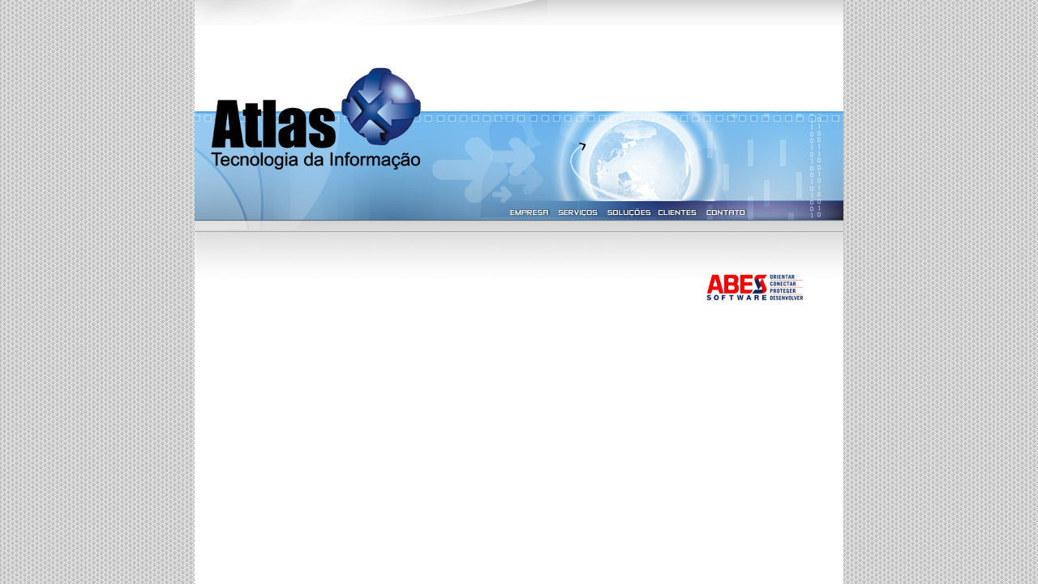

--- FILE ---
content_type: text/html
request_url: http://atlas.inf.br/
body_size: 992
content:
<html>
<head>
<title>Atlas Tecnologia da Informa&ccedil;&atilde;o</title>
<meta http-equiv="Content-Type" content="text/html; charset=iso-8859-1">
</head>
<body bgcolor="#FFFFFF" background="images/bg.gif" leftmargin="0" topmargin="0" marginwidth="0" marginheight="0">
<table width="760" height="100%" border="0" align="center" cellpadding="0" cellspacing="0">
  <tr> 
    <td valign="top" bgcolor="#FFFFFF"><table id="Table_01" width="800" height="424" border="0" cellpadding="0" cellspacing="0">
        <tr> 
          <td> <img src="images/default_01.jpg" width="200" height="30" alt=""></td>
          <td colspan="4"> <img src="images/default_02.jpg" width="228" height="30" alt=""></td>
          <td colspan="6"> <img src="images/default_03.jpg" width="372" height="30" alt=""></td>
        </tr>
        <tr> 
          <td colspan="11"> <img src="images/default_04.jpg" width="800" height="54" alt=""></td>
        </tr>
        <tr> 
          <td colspan="2"> <img src="images/default_05.jpg" width="281" height="52" alt=""></td>
          <td colspan="9"> <img src="images/default_06.jpg" width="519" height="52" alt=""></td>
        </tr>
        <tr> 
          <td colspan="3" rowspan="2"> <img src="images/default_07.jpg" width="311" height="136" alt=""></td>
          <td colspan="7"> <img src="images/default_08.jpg" width="377" height="112" alt=""></td>
          <td> <img src="images/default_09.jpg" width="112" height="112" alt=""></td>
        </tr>
        <tr> 
          <td> <img src="images/default_10.jpg" width="71" height="24" alt=""></td>
          <td colspan="2"> <a href="empresa.asp"><img src="images/default_11.jpg" alt="" width="62" height="24" border="0"></a></td>
          <td> <a href="servicos.asp"><img src="images/default_12.jpg" alt="" width="63" height="24" border="0"></a></td>
          <td> <a href="solucoes.asp"><img src="images/default_13.jpg" alt="" width="57" height="24" border="0"></a></td>
          <td> <a href="clientes.asp"><img src="images/default_14.jpg" alt="" width="59" height="24" border="0"></a></td>
          <td> <a href="contato.asp"><img src="images/default_15.jpg" alt="" width="65" height="24" border="0"></a></td>
          <td> <img src="images/default_16.jpg" width="112" height="24" alt=""></td>
        </tr>
        <tr> 
          <td colspan="11"> <img src="images/default_17.jpg" width="800" height="13" alt=""></td>
        </tr>
        <tr> 
          <td colspan="11"> <table width="800" height="138" border="0" cellpadding="0" cellspacing="0">
            <tr>
              <th background="images/default_18.jpg" scope="col"><table width="218" height="44" border="0" align="right" cellpadding="0" cellspacing="0">
                <tr>
                      <th width="219" scope="col"><img src="images/abes.gif" width="122" height="36"></th>
                </tr>
              </table></th>
            </tr>
          </table></td>
        </tr>
        <tr> 
          <td> <img src="images/spacer.gif" width="200" height="1" alt=""></td>
          <td> <img src="images/spacer.gif" width="81" height="1" alt=""></td>
          <td> <img src="images/spacer.gif" width="30" height="1" alt=""></td>
          <td> <img src="images/spacer.gif" width="71" height="1" alt=""></td>
          <td> <img src="images/spacer.gif" width="46" height="1" alt=""></td>
          <td> <img src="images/spacer.gif" width="16" height="1" alt=""></td>
          <td> <img src="images/spacer.gif" width="63" height="1" alt=""></td>
          <td> <img src="images/spacer.gif" width="57" height="1" alt=""></td>
          <td> <img src="images/spacer.gif" width="59" height="1" alt=""></td>
          <td> <img src="images/spacer.gif" width="65" height="1" alt=""></td>
          <td> <img src="images/spacer.gif" width="112" height="1" alt=""></td>
        </tr>
      </table></td>
  </tr>
</table>
</body>
</html>